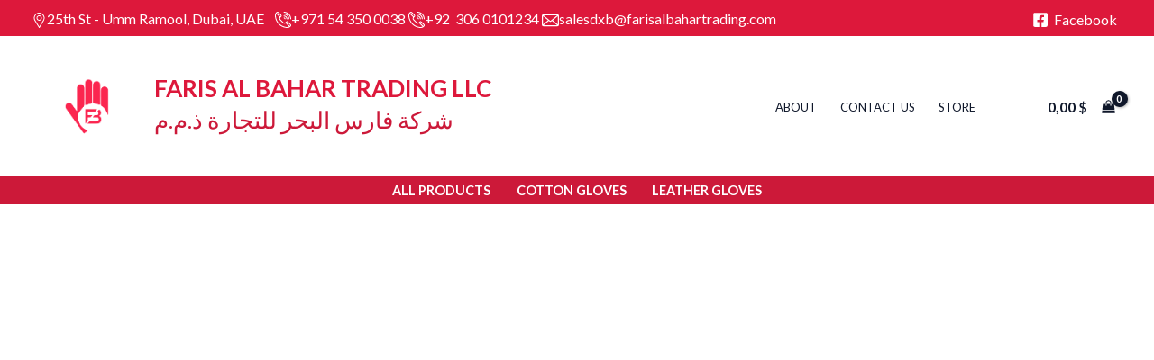

--- FILE ---
content_type: text/css
request_url: https://farisalbahartrading.com/wp-content/uploads/elementor/css/post-10.css?ver=1766424768
body_size: 1922
content:
.elementor-10 .elementor-element.elementor-element-aef5fd5{--display:flex;--flex-direction:row;--container-widget-width:calc( ( 1 - var( --container-widget-flex-grow ) ) * 100% );--container-widget-height:100%;--container-widget-flex-grow:1;--container-widget-align-self:stretch;--flex-wrap-mobile:wrap;--align-items:stretch;--gap:10px 10px;--row-gap:10px;--column-gap:10px;--overlay-opacity:0.49;--padding-top:15%;--padding-bottom:15%;--padding-left:0%;--padding-right:0%;}.elementor-10 .elementor-element.elementor-element-aef5fd5::before, .elementor-10 .elementor-element.elementor-element-aef5fd5 > .elementor-background-video-container::before, .elementor-10 .elementor-element.elementor-element-aef5fd5 > .e-con-inner > .elementor-background-video-container::before, .elementor-10 .elementor-element.elementor-element-aef5fd5 > .elementor-background-slideshow::before, .elementor-10 .elementor-element.elementor-element-aef5fd5 > .e-con-inner > .elementor-background-slideshow::before, .elementor-10 .elementor-element.elementor-element-aef5fd5 > .elementor-motion-effects-container > .elementor-motion-effects-layer::before{background-color:transparent;--background-overlay:'';background-image:linear-gradient(180deg, #0084D6 -50%, var( --e-global-color-astglobalcolor7 ) 100%);}.elementor-10 .elementor-element.elementor-element-f343400{--display:flex;--flex-direction:column;--container-widget-width:calc( ( 1 - var( --container-widget-flex-grow ) ) * 100% );--container-widget-height:initial;--container-widget-flex-grow:0;--container-widget-align-self:initial;--flex-wrap-mobile:wrap;--align-items:flex-start;--flex-wrap:nowrap;--padding-top:0%;--padding-bottom:0%;--padding-left:0%;--padding-right:50%;}.elementor-10 .elementor-element.elementor-element-dcec449{--display:flex;--flex-direction:row;--container-widget-width:initial;--container-widget-height:100%;--container-widget-flex-grow:1;--container-widget-align-self:stretch;--flex-wrap-mobile:wrap;--gap:0px 0px;--row-gap:0px;--column-gap:0px;--margin-top:0px;--margin-bottom:0px;--margin-left:0px;--margin-right:0px;--padding-top:0px;--padding-bottom:0px;--padding-left:0px;--padding-right:0px;}.elementor-10 .elementor-element.elementor-element-be97f60{--display:flex;--flex-direction:row;--container-widget-width:calc( ( 1 - var( --container-widget-flex-grow ) ) * 100% );--container-widget-height:100%;--container-widget-flex-grow:1;--container-widget-align-self:stretch;--flex-wrap-mobile:wrap;--align-items:stretch;--gap:10px 10px;--row-gap:10px;--column-gap:10px;--padding-top:80px;--padding-bottom:100px;--padding-left:0px;--padding-right:0px;}.elementor-10 .elementor-element.elementor-element-e84a0e7{--display:flex;--margin-top:0px;--margin-bottom:0px;--margin-left:0px;--margin-right:0px;--padding-top:10px;--padding-bottom:10px;--padding-left:10px;--padding-right:10px;}.elementor-10 .elementor-element.elementor-element-9986b28{--display:flex;--min-height:500px;--flex-direction:row;--container-widget-width:calc( ( 1 - var( --container-widget-flex-grow ) ) * 100% );--container-widget-height:100%;--container-widget-flex-grow:1;--container-widget-align-self:stretch;--flex-wrap-mobile:wrap;--align-items:stretch;--gap:0px 0px;--row-gap:0px;--column-gap:0px;--margin-top:50px;--margin-bottom:0px;--margin-left:0px;--margin-right:0px;--padding-top:0px;--padding-bottom:0px;--padding-left:0px;--padding-right:0px;}.elementor-10 .elementor-element.elementor-element-3e0bc12{--display:flex;--justify-content:flex-end;--overlay-opacity:0.5;--margin-top:10px;--margin-bottom:10px;--margin-left:10px;--margin-right:10px;--padding-top:40px;--padding-bottom:40px;--padding-left:40px;--padding-right:40px;}.elementor-10 .elementor-element.elementor-element-3e0bc12:not(.elementor-motion-effects-element-type-background), .elementor-10 .elementor-element.elementor-element-3e0bc12 > .elementor-motion-effects-container > .elementor-motion-effects-layer{background-image:url("https://farisalbahartrading.com/wp-content/uploads/2025/04/5-1.jpg");background-position:top right;background-repeat:no-repeat;background-size:contain;}.elementor-10 .elementor-element.elementor-element-3e0bc12::before, .elementor-10 .elementor-element.elementor-element-3e0bc12 > .elementor-background-video-container::before, .elementor-10 .elementor-element.elementor-element-3e0bc12 > .e-con-inner > .elementor-background-video-container::before, .elementor-10 .elementor-element.elementor-element-3e0bc12 > .elementor-background-slideshow::before, .elementor-10 .elementor-element.elementor-element-3e0bc12 > .e-con-inner > .elementor-background-slideshow::before, .elementor-10 .elementor-element.elementor-element-3e0bc12 > .elementor-motion-effects-container > .elementor-motion-effects-layer::before{background-color:var( --e-global-color-astglobalcolor7 );--background-overlay:'';}.elementor-10 .elementor-element.elementor-element-fba536b .elementor-image-box-wrapper{text-align:left;}.elementor-10 .elementor-element.elementor-element-fba536b .elementor-image-box-title{margin-bottom:5px;color:#FFFFFF;}.elementor-10 .elementor-element.elementor-element-fba536b .elementor-image-box-description{color:#FFFFFF;}.elementor-10 .elementor-element.elementor-element-6098594 .elementor-button{background-color:var( --e-global-color-astglobalcolor4 );fill:var( --e-global-color-astglobalcolor2 );color:var( --e-global-color-astglobalcolor2 );}.elementor-10 .elementor-element.elementor-element-6098594 .elementor-button:hover, .elementor-10 .elementor-element.elementor-element-6098594 .elementor-button:focus{background-color:#E81C1C;color:var( --e-global-color-astglobalcolor5 );}.elementor-10 .elementor-element.elementor-element-6098594 .elementor-button:hover svg, .elementor-10 .elementor-element.elementor-element-6098594 .elementor-button:focus svg{fill:var( --e-global-color-astglobalcolor5 );}.elementor-10 .elementor-element.elementor-element-d6c86e9{--display:flex;--justify-content:flex-end;--overlay-opacity:0.5;--margin-top:10px;--margin-bottom:10px;--margin-left:10px;--margin-right:10px;--padding-top:40px;--padding-bottom:40px;--padding-left:40px;--padding-right:40px;}.elementor-10 .elementor-element.elementor-element-d6c86e9:not(.elementor-motion-effects-element-type-background), .elementor-10 .elementor-element.elementor-element-d6c86e9 > .elementor-motion-effects-container > .elementor-motion-effects-layer{background-image:url("https://farisalbahartrading.com/wp-content/uploads/2025/04/WhatsApp-Image-2025-04-09-at-3.10.05-AM.jpeg");background-position:center left;background-repeat:no-repeat;background-size:cover;}.elementor-10 .elementor-element.elementor-element-d6c86e9::before, .elementor-10 .elementor-element.elementor-element-d6c86e9 > .elementor-background-video-container::before, .elementor-10 .elementor-element.elementor-element-d6c86e9 > .e-con-inner > .elementor-background-video-container::before, .elementor-10 .elementor-element.elementor-element-d6c86e9 > .elementor-background-slideshow::before, .elementor-10 .elementor-element.elementor-element-d6c86e9 > .e-con-inner > .elementor-background-slideshow::before, .elementor-10 .elementor-element.elementor-element-d6c86e9 > .elementor-motion-effects-container > .elementor-motion-effects-layer::before{background-color:var( --e-global-color-astglobalcolor7 );--background-overlay:'';}.elementor-10 .elementor-element.elementor-element-d29592c .elementor-image-box-wrapper{text-align:left;}.elementor-10 .elementor-element.elementor-element-d29592c .elementor-image-box-title{margin-bottom:5px;color:#FFFFFF;}.elementor-10 .elementor-element.elementor-element-d29592c .elementor-image-box-description{color:#FFFFFF;}.elementor-10 .elementor-element.elementor-element-7ec82cf .elementor-button{background-color:var( --e-global-color-astglobalcolor4 );fill:var( --e-global-color-astglobalcolor2 );color:var( --e-global-color-astglobalcolor2 );}.elementor-10 .elementor-element.elementor-element-7ec82cf .elementor-button:hover, .elementor-10 .elementor-element.elementor-element-7ec82cf .elementor-button:focus{background-color:#D71616;color:var( --e-global-color-astglobalcolor5 );}.elementor-10 .elementor-element.elementor-element-7ec82cf .elementor-button:hover svg, .elementor-10 .elementor-element.elementor-element-7ec82cf .elementor-button:focus svg{fill:var( --e-global-color-astglobalcolor5 );}.elementor-10 .elementor-element.elementor-element-857ac25{--display:flex;--justify-content:flex-end;--background-transition:0.3s;--overlay-opacity:0.5;--margin-top:10px;--margin-bottom:10px;--margin-left:10px;--margin-right:10px;--padding-top:40px;--padding-bottom:40px;--padding-left:40px;--padding-right:40px;}.elementor-10 .elementor-element.elementor-element-857ac25:not(.elementor-motion-effects-element-type-background), .elementor-10 .elementor-element.elementor-element-857ac25 > .elementor-motion-effects-container > .elementor-motion-effects-layer{background-image:url("https://farisalbahartrading.com/wp-content/uploads/2025/04/Drill-PVC-Dotted-Gloves-8-OZ-10-OZ-12-OZ-14-OZ-Item-code-HE-33-Main-1024x1024.webp");background-position:center right;background-repeat:no-repeat;background-size:contain;}.elementor-10 .elementor-element.elementor-element-857ac25:hover{background-color:#ffffff;}.elementor-10 .elementor-element.elementor-element-857ac25::before, .elementor-10 .elementor-element.elementor-element-857ac25 > .elementor-background-video-container::before, .elementor-10 .elementor-element.elementor-element-857ac25 > .e-con-inner > .elementor-background-video-container::before, .elementor-10 .elementor-element.elementor-element-857ac25 > .elementor-background-slideshow::before, .elementor-10 .elementor-element.elementor-element-857ac25 > .e-con-inner > .elementor-background-slideshow::before, .elementor-10 .elementor-element.elementor-element-857ac25 > .elementor-motion-effects-container > .elementor-motion-effects-layer::before{background-color:var( --e-global-color-astglobalcolor7 );--background-overlay:'';}.elementor-10 .elementor-element.elementor-element-ee2ea42 .elementor-image-box-wrapper{text-align:left;}.elementor-10 .elementor-element.elementor-element-ee2ea42 .elementor-image-box-title{margin-bottom:5px;color:#FFFFFF;}.elementor-10 .elementor-element.elementor-element-ee2ea42 .elementor-image-box-description{color:#FFFFFF;}.elementor-10 .elementor-element.elementor-element-52f0607 .elementor-button{background-color:var( --e-global-color-astglobalcolor4 );fill:var( --e-global-color-astglobalcolor2 );color:var( --e-global-color-astglobalcolor2 );}.elementor-10 .elementor-element.elementor-element-52f0607 .elementor-button:hover, .elementor-10 .elementor-element.elementor-element-52f0607 .elementor-button:focus{background-color:#EF1616;color:var( --e-global-color-astglobalcolor5 );}.elementor-10 .elementor-element.elementor-element-52f0607 .elementor-button:hover svg, .elementor-10 .elementor-element.elementor-element-52f0607 .elementor-button:focus svg{fill:var( --e-global-color-astglobalcolor5 );}.elementor-10 .elementor-element.elementor-element-1d45057{--display:flex;--flex-direction:row;--container-widget-width:calc( ( 1 - var( --container-widget-flex-grow ) ) * 100% );--container-widget-height:100%;--container-widget-flex-grow:1;--container-widget-align-self:stretch;--flex-wrap-mobile:wrap;--align-items:stretch;--gap:10px 10px;--row-gap:10px;--column-gap:10px;--padding-top:100px;--padding-bottom:100px;--padding-left:0px;--padding-right:0px;}.elementor-10 .elementor-element.elementor-element-1d45057:not(.elementor-motion-effects-element-type-background), .elementor-10 .elementor-element.elementor-element-1d45057 > .elementor-motion-effects-container > .elementor-motion-effects-layer{background-color:var( --e-global-color-astglobalcolor4 );}.elementor-10 .elementor-element.elementor-element-16a0d7a{--display:flex;--gap:20px 20px;--row-gap:20px;--column-gap:20px;--margin-top:0px;--margin-bottom:0px;--margin-left:0px;--margin-right:0px;--padding-top:10px;--padding-bottom:10px;--padding-left:10px;--padding-right:10px;}.elementor-10 .elementor-element.elementor-element-ef219fc > .elementor-widget-container{margin:0px 0px 0px 0px;}.elementor-10 .elementor-element.elementor-element-ef219fc{text-align:center;}.elementor-10 .elementor-element.elementor-element-bac1528{--divider-border-style:solid;--divider-color:var( --e-global-color-astglobalcolor0 );--divider-border-width:2px;}.elementor-10 .elementor-element.elementor-element-bac1528 > .elementor-widget-container{margin:0px 0px 0px 0px;}.elementor-10 .elementor-element.elementor-element-bac1528 .elementor-divider-separator{width:100px;margin:0 auto;margin-center:0;}.elementor-10 .elementor-element.elementor-element-bac1528 .elementor-divider{text-align:center;padding-block-start:5px;padding-block-end:5px;}.elementor-10 .elementor-element.elementor-element-f628c74 > .elementor-widget-container{margin:30px 0px 0px 0px;padding:0px 30px 0px 30px;}.elementor-10 .elementor-element.elementor-element-957d0fb{--display:flex;--flex-direction:row;--container-widget-width:calc( ( 1 - var( --container-widget-flex-grow ) ) * 100% );--container-widget-height:100%;--container-widget-flex-grow:1;--container-widget-align-self:stretch;--flex-wrap-mobile:wrap;--align-items:stretch;--gap:10px 10px;--row-gap:10px;--column-gap:10px;--overlay-opacity:0.5;border-style:solid;--border-style:solid;border-width:1px 0px 1px 0px;--border-top-width:1px;--border-right-width:0px;--border-bottom-width:1px;--border-left-width:0px;border-color:rgba(0,0,0,0.08);--border-color:rgba(0,0,0,0.08);--margin-top:30px;--margin-bottom:0px;--margin-left:0px;--margin-right:0px;--padding-top:100px;--padding-bottom:100px;--padding-left:100px;--padding-right:100px;}.elementor-10 .elementor-element.elementor-element-957d0fb:not(.elementor-motion-effects-element-type-background), .elementor-10 .elementor-element.elementor-element-957d0fb > .elementor-motion-effects-container > .elementor-motion-effects-layer{background-image:url("https://farisalbahartrading.com/wp-content/uploads/2025/04/home-image.jpeg");background-position:center center;background-repeat:no-repeat;background-size:cover;}.elementor-10 .elementor-element.elementor-element-957d0fb::before, .elementor-10 .elementor-element.elementor-element-957d0fb > .elementor-background-video-container::before, .elementor-10 .elementor-element.elementor-element-957d0fb > .e-con-inner > .elementor-background-video-container::before, .elementor-10 .elementor-element.elementor-element-957d0fb > .elementor-background-slideshow::before, .elementor-10 .elementor-element.elementor-element-957d0fb > .e-con-inner > .elementor-background-slideshow::before, .elementor-10 .elementor-element.elementor-element-957d0fb > .elementor-motion-effects-container > .elementor-motion-effects-layer::before{background-color:transparent;--background-overlay:'';background-image:linear-gradient(100deg, #0084D6 0%, #00000000 100%);}.elementor-10 .elementor-element.elementor-element-302a1aa{--display:flex;--padding-top:0%;--padding-bottom:0%;--padding-left:0%;--padding-right:50%;}.elementor-10 .elementor-element.elementor-element-6abcf79 .elementor-heading-title{color:#FFFFFF;}.elementor-10 .elementor-element.elementor-element-f3cb575 .elementor-image-box-wrapper{text-align:left;}.elementor-10 .elementor-element.elementor-element-f3cb575 .elementor-image-box-title{margin-bottom:10px;color:#FFFFFF;}.elementor-10 .elementor-element.elementor-element-f3cb575 .elementor-image-box-description{color:#FFFFFF;}.elementor-10 .elementor-element.elementor-element-0f85f32 > .elementor-widget-container{margin:0px 0px 0px 0px;}.elementor-10 .elementor-element.elementor-element-0f85f32 .elementor-heading-title{color:#FFFFFF;}.elementor-10 .elementor-element.elementor-element-b7f93a9 .elementor-button{background-color:var( --e-global-color-astglobalcolor4 );fill:var( --e-global-color-astglobalcolor2 );color:var( --e-global-color-astglobalcolor2 );}.elementor-10 .elementor-element.elementor-element-b7f93a9 .elementor-button:hover, .elementor-10 .elementor-element.elementor-element-b7f93a9 .elementor-button:focus{background-color:var( --e-global-color-astglobalcolor2 );color:var( --e-global-color-astglobalcolor5 );}.elementor-10 .elementor-element.elementor-element-b7f93a9 > .elementor-widget-container{margin:20px 0px 0px 0px;}.elementor-10 .elementor-element.elementor-element-b7f93a9 .elementor-button:hover svg, .elementor-10 .elementor-element.elementor-element-b7f93a9 .elementor-button:focus svg{fill:var( --e-global-color-astglobalcolor5 );}.elementor-10 .elementor-element.elementor-element-37e1671{--display:flex;--flex-direction:row;--container-widget-width:calc( ( 1 - var( --container-widget-flex-grow ) ) * 100% );--container-widget-height:100%;--container-widget-flex-grow:1;--container-widget-align-self:stretch;--flex-wrap-mobile:wrap;--align-items:stretch;--gap:0px 0px;--row-gap:0px;--column-gap:0px;--margin-top:80px;--margin-bottom:0px;--margin-left:0px;--margin-right:0px;--padding-top:0px;--padding-bottom:0px;--padding-left:0px;--padding-right:0px;}.elementor-10 .elementor-element.elementor-element-3c31c17{--display:flex;--margin-top:0px;--margin-bottom:0px;--margin-left:0px;--margin-right:0px;--padding-top:20px;--padding-bottom:20px;--padding-left:20px;--padding-right:20px;}.elementor-10 .elementor-element.elementor-element-f90815e.elementor-position-right .elementor-image-box-img{margin-left:20px;}.elementor-10 .elementor-element.elementor-element-f90815e.elementor-position-left .elementor-image-box-img{margin-right:20px;}.elementor-10 .elementor-element.elementor-element-f90815e.elementor-position-top .elementor-image-box-img{margin-bottom:20px;}.elementor-10 .elementor-element.elementor-element-f90815e .elementor-image-box-title{margin-bottom:12px;}.elementor-10 .elementor-element.elementor-element-f90815e .elementor-image-box-wrapper .elementor-image-box-img{width:20%;}.elementor-10 .elementor-element.elementor-element-f90815e .elementor-image-box-img img{transition-duration:0.3s;}.elementor-10 .elementor-element.elementor-element-219c51c{--display:flex;--margin-top:0px;--margin-bottom:0px;--margin-left:0px;--margin-right:0px;--padding-top:20px;--padding-bottom:20px;--padding-left:20px;--padding-right:20px;}.elementor-10 .elementor-element.elementor-element-ebae286.elementor-position-right .elementor-image-box-img{margin-left:20px;}.elementor-10 .elementor-element.elementor-element-ebae286.elementor-position-left .elementor-image-box-img{margin-right:20px;}.elementor-10 .elementor-element.elementor-element-ebae286.elementor-position-top .elementor-image-box-img{margin-bottom:20px;}.elementor-10 .elementor-element.elementor-element-ebae286 .elementor-image-box-title{margin-bottom:12px;}.elementor-10 .elementor-element.elementor-element-ebae286 .elementor-image-box-wrapper .elementor-image-box-img{width:20%;}.elementor-10 .elementor-element.elementor-element-ebae286 .elementor-image-box-img img{transition-duration:0.3s;}.elementor-10 .elementor-element.elementor-element-6e1edd4{--display:flex;--margin-top:0px;--margin-bottom:0px;--margin-left:0px;--margin-right:0px;--padding-top:20px;--padding-bottom:20px;--padding-left:20px;--padding-right:20px;}.elementor-10 .elementor-element.elementor-element-ffca96f.elementor-position-right .elementor-image-box-img{margin-left:20px;}.elementor-10 .elementor-element.elementor-element-ffca96f.elementor-position-left .elementor-image-box-img{margin-right:20px;}.elementor-10 .elementor-element.elementor-element-ffca96f.elementor-position-top .elementor-image-box-img{margin-bottom:20px;}.elementor-10 .elementor-element.elementor-element-ffca96f .elementor-image-box-title{margin-bottom:12px;}.elementor-10 .elementor-element.elementor-element-ffca96f .elementor-image-box-wrapper .elementor-image-box-img{width:20%;}.elementor-10 .elementor-element.elementor-element-ffca96f .elementor-image-box-img img{transition-duration:0.3s;}.elementor-10 .elementor-element.elementor-element-0f2d2b3{--display:flex;--margin-top:0px;--margin-bottom:0px;--margin-left:0px;--margin-right:0px;--padding-top:20px;--padding-bottom:20px;--padding-left:20px;--padding-right:20px;}.elementor-10 .elementor-element.elementor-element-1c8b07d.elementor-position-right .elementor-image-box-img{margin-left:20px;}.elementor-10 .elementor-element.elementor-element-1c8b07d.elementor-position-left .elementor-image-box-img{margin-right:20px;}.elementor-10 .elementor-element.elementor-element-1c8b07d.elementor-position-top .elementor-image-box-img{margin-bottom:20px;}.elementor-10 .elementor-element.elementor-element-1c8b07d .elementor-image-box-title{margin-bottom:12px;}.elementor-10 .elementor-element.elementor-element-1c8b07d .elementor-image-box-wrapper .elementor-image-box-img{width:20%;}.elementor-10 .elementor-element.elementor-element-1c8b07d .elementor-image-box-img img{transition-duration:0.3s;}body.elementor-page-10:not(.elementor-motion-effects-element-type-background), body.elementor-page-10 > .elementor-motion-effects-container > .elementor-motion-effects-layer{background-color:#ffffff;}@media(min-width:768px){.elementor-10 .elementor-element.elementor-element-f343400{--width:100%;}.elementor-10 .elementor-element.elementor-element-dcec449{--content-width:100%;}.elementor-10 .elementor-element.elementor-element-1d45057{--content-width:1400px;}.elementor-10 .elementor-element.elementor-element-3c31c17{--width:25%;}.elementor-10 .elementor-element.elementor-element-219c51c{--width:25%;}.elementor-10 .elementor-element.elementor-element-6e1edd4{--width:25%;}.elementor-10 .elementor-element.elementor-element-0f2d2b3{--width:25%;}}@media(max-width:1024px) and (min-width:768px){.elementor-10 .elementor-element.elementor-element-302a1aa{--width:100%;}.elementor-10 .elementor-element.elementor-element-3c31c17{--width:50%;}.elementor-10 .elementor-element.elementor-element-219c51c{--width:50%;}.elementor-10 .elementor-element.elementor-element-6e1edd4{--width:50%;}.elementor-10 .elementor-element.elementor-element-0f2d2b3{--width:50%;}}@media(min-width:1025px){.elementor-10 .elementor-element.elementor-element-3e0bc12:not(.elementor-motion-effects-element-type-background), .elementor-10 .elementor-element.elementor-element-3e0bc12 > .elementor-motion-effects-container > .elementor-motion-effects-layer{background-attachment:scroll;}.elementor-10 .elementor-element.elementor-element-d6c86e9:not(.elementor-motion-effects-element-type-background), .elementor-10 .elementor-element.elementor-element-d6c86e9 > .elementor-motion-effects-container > .elementor-motion-effects-layer{background-attachment:scroll;}.elementor-10 .elementor-element.elementor-element-857ac25:not(.elementor-motion-effects-element-type-background), .elementor-10 .elementor-element.elementor-element-857ac25 > .elementor-motion-effects-container > .elementor-motion-effects-layer{background-attachment:scroll;}.elementor-10 .elementor-element.elementor-element-957d0fb:not(.elementor-motion-effects-element-type-background), .elementor-10 .elementor-element.elementor-element-957d0fb > .elementor-motion-effects-container > .elementor-motion-effects-layer{background-attachment:scroll;}}@media(max-width:1024px){.elementor-10 .elementor-element.elementor-element-aef5fd5{--padding-top:120px;--padding-bottom:120px;--padding-left:50px;--padding-right:50px;}.elementor-10 .elementor-element.elementor-element-f343400{--padding-top:0%;--padding-bottom:0%;--padding-left:0%;--padding-right:40%;}.elementor-10 .elementor-element.elementor-element-3e0bc12{--padding-top:120px;--padding-bottom:20px;--padding-left:20px;--padding-right:20px;}.elementor-10 .elementor-element.elementor-element-d6c86e9:not(.elementor-motion-effects-element-type-background), .elementor-10 .elementor-element.elementor-element-d6c86e9 > .elementor-motion-effects-container > .elementor-motion-effects-layer{background-position:center left;}.elementor-10 .elementor-element.elementor-element-d6c86e9{--padding-top:120px;--padding-bottom:20px;--padding-left:20px;--padding-right:20px;}.elementor-10 .elementor-element.elementor-element-857ac25{--padding-top:120px;--padding-bottom:20px;--padding-left:20px;--padding-right:20px;}.elementor-10 .elementor-element.elementor-element-1d45057{--padding-top:80px;--padding-bottom:30px;--padding-left:30px;--padding-right:30px;}.elementor-10 .elementor-element.elementor-element-bac1528 > .elementor-widget-container{margin:0px 0px 0px 0px;}.elementor-10 .elementor-element.elementor-element-bac1528 .elementor-divider{text-align:center;}.elementor-10 .elementor-element.elementor-element-bac1528 .elementor-divider-separator{margin:0 auto;margin-center:0;}.elementor-10 .elementor-element.elementor-element-957d0fb{--padding-top:60px;--padding-bottom:60px;--padding-left:50px;--padding-right:60px;}.elementor-10 .elementor-element.elementor-element-302a1aa{--padding-top:0%;--padding-bottom:0%;--padding-left:0%;--padding-right:30%;}.elementor-10 .elementor-element.elementor-element-37e1671{--flex-wrap:wrap;--margin-top:30px;--margin-bottom:0px;--margin-left:0px;--margin-right:0px;}.elementor-10 .elementor-element.elementor-element-3c31c17{--margin-top:0px;--margin-bottom:0px;--margin-left:0px;--margin-right:0px;--padding-top:50px;--padding-bottom:50px;--padding-left:50px;--padding-right:50px;}.elementor-10 .elementor-element.elementor-element-f90815e .elementor-image-box-wrapper .elementor-image-box-img{width:18%;}.elementor-10 .elementor-element.elementor-element-219c51c{--margin-top:0px;--margin-bottom:0px;--margin-left:0px;--margin-right:0px;--padding-top:50px;--padding-bottom:50px;--padding-left:50px;--padding-right:50px;}.elementor-10 .elementor-element.elementor-element-ebae286 .elementor-image-box-wrapper .elementor-image-box-img{width:18%;}.elementor-10 .elementor-element.elementor-element-6e1edd4{--margin-top:0px;--margin-bottom:0px;--margin-left:0px;--margin-right:0px;--padding-top:50px;--padding-bottom:50px;--padding-left:50px;--padding-right:50px;}.elementor-10 .elementor-element.elementor-element-ffca96f .elementor-image-box-wrapper .elementor-image-box-img{width:18%;}.elementor-10 .elementor-element.elementor-element-0f2d2b3{--margin-top:0px;--margin-bottom:0px;--margin-left:0px;--margin-right:0px;--padding-top:50px;--padding-bottom:50px;--padding-left:50px;--padding-right:50px;}.elementor-10 .elementor-element.elementor-element-1c8b07d .elementor-image-box-wrapper .elementor-image-box-img{width:18%;}}@media(max-width:767px){.elementor-10 .elementor-element.elementor-element-aef5fd5{--align-items:center;--container-widget-width:calc( ( 1 - var( --container-widget-flex-grow ) ) * 100% );--padding-top:115px;--padding-bottom:75px;--padding-left:25px;--padding-right:25px;}.elementor-10 .elementor-element.elementor-element-f343400{--flex-direction:column;--container-widget-width:calc( ( 1 - var( --container-widget-flex-grow ) ) * 100% );--container-widget-height:initial;--container-widget-flex-grow:0;--container-widget-align-self:initial;--flex-wrap-mobile:wrap;--justify-content:center;--align-items:center;--padding-top:0px;--padding-bottom:0px;--padding-left:0px;--padding-right:0px;}.elementor-10 .elementor-element.elementor-element-dcec449{--gap:0px 0px;--row-gap:0px;--column-gap:0px;}.elementor-10 .elementor-element.elementor-element-be97f60{--padding-top:50px;--padding-bottom:40px;--padding-left:0px;--padding-right:0px;}.elementor-10 .elementor-element.elementor-element-1d45057{--padding-top:50px;--padding-bottom:10px;--padding-left:20px;--padding-right:20px;}.elementor-10 .elementor-element.elementor-element-16a0d7a{--padding-top:0px;--padding-bottom:0px;--padding-left:0px;--padding-right:0px;}.elementor-10 .elementor-element.elementor-element-ef219fc > .elementor-widget-container{margin:0px 0px 0px 0px;}.elementor-10 .elementor-element.elementor-element-ef219fc{text-align:center;}.elementor-10 .elementor-element.elementor-element-bac1528 > .elementor-widget-container{padding:0px 0px 0px 0px;}.elementor-10 .elementor-element.elementor-element-f628c74 > .elementor-widget-container{padding:0px 0px 0px 0px;}.elementor-10 .elementor-element.elementor-element-957d0fb{--padding-top:0px;--padding-bottom:0px;--padding-left:0px;--padding-right:0px;}.elementor-10 .elementor-element.elementor-element-302a1aa{--width:100%;--gap:15px 15px;--row-gap:15px;--column-gap:15px;--padding-top:60px;--padding-bottom:60px;--padding-left:20px;--padding-right:20px;}.elementor-10 .elementor-element.elementor-element-6abcf79{text-align:center;}.elementor-10 .elementor-element.elementor-element-f3cb575 .elementor-image-box-wrapper{text-align:center;}.elementor-10 .elementor-element.elementor-element-0f85f32 > .elementor-widget-container{margin:10px 0px 0px 0px;}.elementor-10 .elementor-element.elementor-element-0f85f32{text-align:center;}.elementor-10 .elementor-element.elementor-element-37e1671{--margin-top:30px;--margin-bottom:0px;--margin-left:0px;--margin-right:0px;--padding-top:0px;--padding-bottom:0px;--padding-left:0px;--padding-right:0px;}.elementor-10 .elementor-element.elementor-element-3c31c17{--margin-top:0px;--margin-bottom:0px;--margin-left:0px;--margin-right:0px;--padding-top:30px;--padding-bottom:30px;--padding-left:30px;--padding-right:30px;}.elementor-10 .elementor-element.elementor-element-f90815e .elementor-image-box-img{margin-bottom:20px;}.elementor-10 .elementor-element.elementor-element-219c51c{--margin-top:0px;--margin-bottom:0px;--margin-left:0px;--margin-right:0px;--padding-top:30px;--padding-bottom:30px;--padding-left:30px;--padding-right:30px;}.elementor-10 .elementor-element.elementor-element-ebae286 .elementor-image-box-img{margin-bottom:20px;}.elementor-10 .elementor-element.elementor-element-6e1edd4{--margin-top:0px;--margin-bottom:0px;--margin-left:0px;--margin-right:0px;--padding-top:30px;--padding-bottom:30px;--padding-left:30px;--padding-right:30px;}.elementor-10 .elementor-element.elementor-element-ffca96f .elementor-image-box-img{margin-bottom:20px;}.elementor-10 .elementor-element.elementor-element-0f2d2b3{--margin-top:0px;--margin-bottom:0px;--margin-left:0px;--margin-right:0px;--padding-top:30px;--padding-bottom:30px;--padding-left:30px;--padding-right:30px;}.elementor-10 .elementor-element.elementor-element-1c8b07d .elementor-image-box-img{margin-bottom:20px;}}

--- FILE ---
content_type: image/svg+xml
request_url: https://farisalbahartrading.com/wp-content/uploads/2025/04/email-1.svg
body_size: -8
content:
<svg xmlns="http://www.w3.org/2000/svg" xmlns:xlink="http://www.w3.org/1999/xlink" width="512" height="512" x="0" y="0" viewBox="0 0 512 512" style="enable-background:new 0 0 512 512" xml:space="preserve" class=""><g><path fill="#ffffff" fill-rule="evenodd" d="M329.126 255.92 480 130.563v250.719zm-121.216 20.8L51.689 406.528h408.622L304.09 276.722l-15.5 12.878a51.016 51.016 0 0 1-65.186 0l-15.5-12.878zm-25.035-20.8L32 381.282V130.563zm85.269 9.066 192.169-159.669H51.689l192.167 159.669a18.782 18.782 0 0 0 24.288 0zM461 73.316H51a51.056 51.056 0 0 0-51 51v263.211a51.06 51.06 0 0 0 51 51h410a51.06 51.06 0 0 0 51-51V124.313a51.056 51.056 0 0 0-51-50.997z" opacity="1" data-original="#f44336" class=""></path></g></svg>